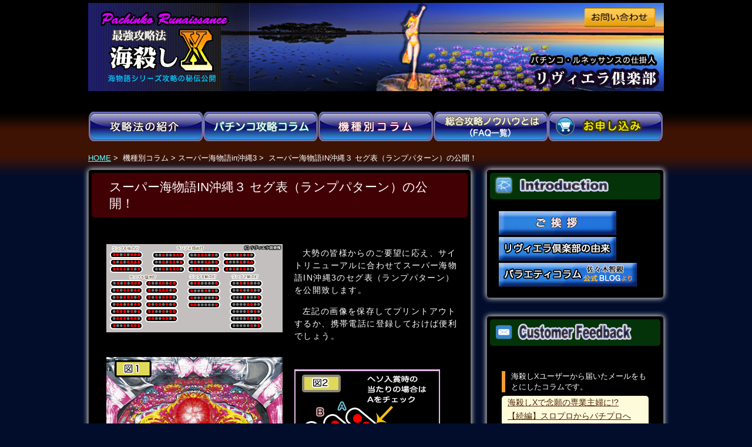

--- FILE ---
content_type: text/html; charset=UTF-8
request_url: https://umigoroshi.com/column_oki3_02
body_size: 13090
content:
<!DOCTYPE html> 
<html>
<head>
<meta http-equiv="Content-Style-Type" content="text/css" />
<meta http-equiv="Content-Script-Type" content="text/javascript" />
<meta http-equiv="Content-Type" content="text/html; charset=UTF-8" />



<title>
スーパー海物語IN沖縄３ セグ表（ランプパターン）の公開！ | スーパー海物語IN沖縄6、大海5攻略の秘伝公開</title>
    
<link type="text/css" rel="stylesheet" href="https://umigoroshi.com/wp-content/themes/test/css/pc.css"/>
<link type="text/css" rel="stylesheet" href="https://umigoroshi.com/wp-content/themes/test/css/flexslider.css" />
<link href="https://umigoroshi.com/wp-content/themes/test/lightbox/css/lightbox.css" type="text/css" rel="stylesheet" media="all" />
<meta name='robots' content='max-image-preview:large' />
<link rel="alternate" title="oEmbed (JSON)" type="application/json+oembed" href="https://umigoroshi.com/wp-json/oembed/1.0/embed?url=https%3A%2F%2Fumigoroshi.com%2Fcolumn_oki3_02%2F" />
<link rel="alternate" title="oEmbed (XML)" type="text/xml+oembed" href="https://umigoroshi.com/wp-json/oembed/1.0/embed?url=https%3A%2F%2Fumigoroshi.com%2Fcolumn_oki3_02%2F&#038;format=xml" />
	<style type="text/css">
	.wp-pagenavi{margin-left:auto !important; margin-right:auto; !important}
	</style>
  <style id='wp-img-auto-sizes-contain-inline-css' type='text/css'>
img:is([sizes=auto i],[sizes^="auto," i]){contain-intrinsic-size:3000px 1500px}
/*# sourceURL=wp-img-auto-sizes-contain-inline-css */
</style>
<style id='wp-emoji-styles-inline-css' type='text/css'>

	img.wp-smiley, img.emoji {
		display: inline !important;
		border: none !important;
		box-shadow: none !important;
		height: 1em !important;
		width: 1em !important;
		margin: 0 0.07em !important;
		vertical-align: -0.1em !important;
		background: none !important;
		padding: 0 !important;
	}
/*# sourceURL=wp-emoji-styles-inline-css */
</style>
<style id='wp-block-library-inline-css' type='text/css'>
:root{--wp-block-synced-color:#7a00df;--wp-block-synced-color--rgb:122,0,223;--wp-bound-block-color:var(--wp-block-synced-color);--wp-editor-canvas-background:#ddd;--wp-admin-theme-color:#007cba;--wp-admin-theme-color--rgb:0,124,186;--wp-admin-theme-color-darker-10:#006ba1;--wp-admin-theme-color-darker-10--rgb:0,107,160.5;--wp-admin-theme-color-darker-20:#005a87;--wp-admin-theme-color-darker-20--rgb:0,90,135;--wp-admin-border-width-focus:2px}@media (min-resolution:192dpi){:root{--wp-admin-border-width-focus:1.5px}}.wp-element-button{cursor:pointer}:root .has-very-light-gray-background-color{background-color:#eee}:root .has-very-dark-gray-background-color{background-color:#313131}:root .has-very-light-gray-color{color:#eee}:root .has-very-dark-gray-color{color:#313131}:root .has-vivid-green-cyan-to-vivid-cyan-blue-gradient-background{background:linear-gradient(135deg,#00d084,#0693e3)}:root .has-purple-crush-gradient-background{background:linear-gradient(135deg,#34e2e4,#4721fb 50%,#ab1dfe)}:root .has-hazy-dawn-gradient-background{background:linear-gradient(135deg,#faaca8,#dad0ec)}:root .has-subdued-olive-gradient-background{background:linear-gradient(135deg,#fafae1,#67a671)}:root .has-atomic-cream-gradient-background{background:linear-gradient(135deg,#fdd79a,#004a59)}:root .has-nightshade-gradient-background{background:linear-gradient(135deg,#330968,#31cdcf)}:root .has-midnight-gradient-background{background:linear-gradient(135deg,#020381,#2874fc)}:root{--wp--preset--font-size--normal:16px;--wp--preset--font-size--huge:42px}.has-regular-font-size{font-size:1em}.has-larger-font-size{font-size:2.625em}.has-normal-font-size{font-size:var(--wp--preset--font-size--normal)}.has-huge-font-size{font-size:var(--wp--preset--font-size--huge)}.has-text-align-center{text-align:center}.has-text-align-left{text-align:left}.has-text-align-right{text-align:right}.has-fit-text{white-space:nowrap!important}#end-resizable-editor-section{display:none}.aligncenter{clear:both}.items-justified-left{justify-content:flex-start}.items-justified-center{justify-content:center}.items-justified-right{justify-content:flex-end}.items-justified-space-between{justify-content:space-between}.screen-reader-text{border:0;clip-path:inset(50%);height:1px;margin:-1px;overflow:hidden;padding:0;position:absolute;width:1px;word-wrap:normal!important}.screen-reader-text:focus{background-color:#ddd;clip-path:none;color:#444;display:block;font-size:1em;height:auto;left:5px;line-height:normal;padding:15px 23px 14px;text-decoration:none;top:5px;width:auto;z-index:100000}html :where(.has-border-color){border-style:solid}html :where([style*=border-top-color]){border-top-style:solid}html :where([style*=border-right-color]){border-right-style:solid}html :where([style*=border-bottom-color]){border-bottom-style:solid}html :where([style*=border-left-color]){border-left-style:solid}html :where([style*=border-width]){border-style:solid}html :where([style*=border-top-width]){border-top-style:solid}html :where([style*=border-right-width]){border-right-style:solid}html :where([style*=border-bottom-width]){border-bottom-style:solid}html :where([style*=border-left-width]){border-left-style:solid}html :where(img[class*=wp-image-]){height:auto;max-width:100%}:where(figure){margin:0 0 1em}html :where(.is-position-sticky){--wp-admin--admin-bar--position-offset:var(--wp-admin--admin-bar--height,0px)}@media screen and (max-width:600px){html :where(.is-position-sticky){--wp-admin--admin-bar--position-offset:0px}}

/*# sourceURL=wp-block-library-inline-css */
</style><style id='global-styles-inline-css' type='text/css'>
:root{--wp--preset--aspect-ratio--square: 1;--wp--preset--aspect-ratio--4-3: 4/3;--wp--preset--aspect-ratio--3-4: 3/4;--wp--preset--aspect-ratio--3-2: 3/2;--wp--preset--aspect-ratio--2-3: 2/3;--wp--preset--aspect-ratio--16-9: 16/9;--wp--preset--aspect-ratio--9-16: 9/16;--wp--preset--color--black: #000000;--wp--preset--color--cyan-bluish-gray: #abb8c3;--wp--preset--color--white: #ffffff;--wp--preset--color--pale-pink: #f78da7;--wp--preset--color--vivid-red: #cf2e2e;--wp--preset--color--luminous-vivid-orange: #ff6900;--wp--preset--color--luminous-vivid-amber: #fcb900;--wp--preset--color--light-green-cyan: #7bdcb5;--wp--preset--color--vivid-green-cyan: #00d084;--wp--preset--color--pale-cyan-blue: #8ed1fc;--wp--preset--color--vivid-cyan-blue: #0693e3;--wp--preset--color--vivid-purple: #9b51e0;--wp--preset--gradient--vivid-cyan-blue-to-vivid-purple: linear-gradient(135deg,rgb(6,147,227) 0%,rgb(155,81,224) 100%);--wp--preset--gradient--light-green-cyan-to-vivid-green-cyan: linear-gradient(135deg,rgb(122,220,180) 0%,rgb(0,208,130) 100%);--wp--preset--gradient--luminous-vivid-amber-to-luminous-vivid-orange: linear-gradient(135deg,rgb(252,185,0) 0%,rgb(255,105,0) 100%);--wp--preset--gradient--luminous-vivid-orange-to-vivid-red: linear-gradient(135deg,rgb(255,105,0) 0%,rgb(207,46,46) 100%);--wp--preset--gradient--very-light-gray-to-cyan-bluish-gray: linear-gradient(135deg,rgb(238,238,238) 0%,rgb(169,184,195) 100%);--wp--preset--gradient--cool-to-warm-spectrum: linear-gradient(135deg,rgb(74,234,220) 0%,rgb(151,120,209) 20%,rgb(207,42,186) 40%,rgb(238,44,130) 60%,rgb(251,105,98) 80%,rgb(254,248,76) 100%);--wp--preset--gradient--blush-light-purple: linear-gradient(135deg,rgb(255,206,236) 0%,rgb(152,150,240) 100%);--wp--preset--gradient--blush-bordeaux: linear-gradient(135deg,rgb(254,205,165) 0%,rgb(254,45,45) 50%,rgb(107,0,62) 100%);--wp--preset--gradient--luminous-dusk: linear-gradient(135deg,rgb(255,203,112) 0%,rgb(199,81,192) 50%,rgb(65,88,208) 100%);--wp--preset--gradient--pale-ocean: linear-gradient(135deg,rgb(255,245,203) 0%,rgb(182,227,212) 50%,rgb(51,167,181) 100%);--wp--preset--gradient--electric-grass: linear-gradient(135deg,rgb(202,248,128) 0%,rgb(113,206,126) 100%);--wp--preset--gradient--midnight: linear-gradient(135deg,rgb(2,3,129) 0%,rgb(40,116,252) 100%);--wp--preset--font-size--small: 13px;--wp--preset--font-size--medium: 20px;--wp--preset--font-size--large: 36px;--wp--preset--font-size--x-large: 42px;--wp--preset--spacing--20: 0.44rem;--wp--preset--spacing--30: 0.67rem;--wp--preset--spacing--40: 1rem;--wp--preset--spacing--50: 1.5rem;--wp--preset--spacing--60: 2.25rem;--wp--preset--spacing--70: 3.38rem;--wp--preset--spacing--80: 5.06rem;--wp--preset--shadow--natural: 6px 6px 9px rgba(0, 0, 0, 0.2);--wp--preset--shadow--deep: 12px 12px 50px rgba(0, 0, 0, 0.4);--wp--preset--shadow--sharp: 6px 6px 0px rgba(0, 0, 0, 0.2);--wp--preset--shadow--outlined: 6px 6px 0px -3px rgb(255, 255, 255), 6px 6px rgb(0, 0, 0);--wp--preset--shadow--crisp: 6px 6px 0px rgb(0, 0, 0);}:where(.is-layout-flex){gap: 0.5em;}:where(.is-layout-grid){gap: 0.5em;}body .is-layout-flex{display: flex;}.is-layout-flex{flex-wrap: wrap;align-items: center;}.is-layout-flex > :is(*, div){margin: 0;}body .is-layout-grid{display: grid;}.is-layout-grid > :is(*, div){margin: 0;}:where(.wp-block-columns.is-layout-flex){gap: 2em;}:where(.wp-block-columns.is-layout-grid){gap: 2em;}:where(.wp-block-post-template.is-layout-flex){gap: 1.25em;}:where(.wp-block-post-template.is-layout-grid){gap: 1.25em;}.has-black-color{color: var(--wp--preset--color--black) !important;}.has-cyan-bluish-gray-color{color: var(--wp--preset--color--cyan-bluish-gray) !important;}.has-white-color{color: var(--wp--preset--color--white) !important;}.has-pale-pink-color{color: var(--wp--preset--color--pale-pink) !important;}.has-vivid-red-color{color: var(--wp--preset--color--vivid-red) !important;}.has-luminous-vivid-orange-color{color: var(--wp--preset--color--luminous-vivid-orange) !important;}.has-luminous-vivid-amber-color{color: var(--wp--preset--color--luminous-vivid-amber) !important;}.has-light-green-cyan-color{color: var(--wp--preset--color--light-green-cyan) !important;}.has-vivid-green-cyan-color{color: var(--wp--preset--color--vivid-green-cyan) !important;}.has-pale-cyan-blue-color{color: var(--wp--preset--color--pale-cyan-blue) !important;}.has-vivid-cyan-blue-color{color: var(--wp--preset--color--vivid-cyan-blue) !important;}.has-vivid-purple-color{color: var(--wp--preset--color--vivid-purple) !important;}.has-black-background-color{background-color: var(--wp--preset--color--black) !important;}.has-cyan-bluish-gray-background-color{background-color: var(--wp--preset--color--cyan-bluish-gray) !important;}.has-white-background-color{background-color: var(--wp--preset--color--white) !important;}.has-pale-pink-background-color{background-color: var(--wp--preset--color--pale-pink) !important;}.has-vivid-red-background-color{background-color: var(--wp--preset--color--vivid-red) !important;}.has-luminous-vivid-orange-background-color{background-color: var(--wp--preset--color--luminous-vivid-orange) !important;}.has-luminous-vivid-amber-background-color{background-color: var(--wp--preset--color--luminous-vivid-amber) !important;}.has-light-green-cyan-background-color{background-color: var(--wp--preset--color--light-green-cyan) !important;}.has-vivid-green-cyan-background-color{background-color: var(--wp--preset--color--vivid-green-cyan) !important;}.has-pale-cyan-blue-background-color{background-color: var(--wp--preset--color--pale-cyan-blue) !important;}.has-vivid-cyan-blue-background-color{background-color: var(--wp--preset--color--vivid-cyan-blue) !important;}.has-vivid-purple-background-color{background-color: var(--wp--preset--color--vivid-purple) !important;}.has-black-border-color{border-color: var(--wp--preset--color--black) !important;}.has-cyan-bluish-gray-border-color{border-color: var(--wp--preset--color--cyan-bluish-gray) !important;}.has-white-border-color{border-color: var(--wp--preset--color--white) !important;}.has-pale-pink-border-color{border-color: var(--wp--preset--color--pale-pink) !important;}.has-vivid-red-border-color{border-color: var(--wp--preset--color--vivid-red) !important;}.has-luminous-vivid-orange-border-color{border-color: var(--wp--preset--color--luminous-vivid-orange) !important;}.has-luminous-vivid-amber-border-color{border-color: var(--wp--preset--color--luminous-vivid-amber) !important;}.has-light-green-cyan-border-color{border-color: var(--wp--preset--color--light-green-cyan) !important;}.has-vivid-green-cyan-border-color{border-color: var(--wp--preset--color--vivid-green-cyan) !important;}.has-pale-cyan-blue-border-color{border-color: var(--wp--preset--color--pale-cyan-blue) !important;}.has-vivid-cyan-blue-border-color{border-color: var(--wp--preset--color--vivid-cyan-blue) !important;}.has-vivid-purple-border-color{border-color: var(--wp--preset--color--vivid-purple) !important;}.has-vivid-cyan-blue-to-vivid-purple-gradient-background{background: var(--wp--preset--gradient--vivid-cyan-blue-to-vivid-purple) !important;}.has-light-green-cyan-to-vivid-green-cyan-gradient-background{background: var(--wp--preset--gradient--light-green-cyan-to-vivid-green-cyan) !important;}.has-luminous-vivid-amber-to-luminous-vivid-orange-gradient-background{background: var(--wp--preset--gradient--luminous-vivid-amber-to-luminous-vivid-orange) !important;}.has-luminous-vivid-orange-to-vivid-red-gradient-background{background: var(--wp--preset--gradient--luminous-vivid-orange-to-vivid-red) !important;}.has-very-light-gray-to-cyan-bluish-gray-gradient-background{background: var(--wp--preset--gradient--very-light-gray-to-cyan-bluish-gray) !important;}.has-cool-to-warm-spectrum-gradient-background{background: var(--wp--preset--gradient--cool-to-warm-spectrum) !important;}.has-blush-light-purple-gradient-background{background: var(--wp--preset--gradient--blush-light-purple) !important;}.has-blush-bordeaux-gradient-background{background: var(--wp--preset--gradient--blush-bordeaux) !important;}.has-luminous-dusk-gradient-background{background: var(--wp--preset--gradient--luminous-dusk) !important;}.has-pale-ocean-gradient-background{background: var(--wp--preset--gradient--pale-ocean) !important;}.has-electric-grass-gradient-background{background: var(--wp--preset--gradient--electric-grass) !important;}.has-midnight-gradient-background{background: var(--wp--preset--gradient--midnight) !important;}.has-small-font-size{font-size: var(--wp--preset--font-size--small) !important;}.has-medium-font-size{font-size: var(--wp--preset--font-size--medium) !important;}.has-large-font-size{font-size: var(--wp--preset--font-size--large) !important;}.has-x-large-font-size{font-size: var(--wp--preset--font-size--x-large) !important;}
/*# sourceURL=global-styles-inline-css */
</style>

<style id='classic-theme-styles-inline-css' type='text/css'>
/*! This file is auto-generated */
.wp-block-button__link{color:#fff;background-color:#32373c;border-radius:9999px;box-shadow:none;text-decoration:none;padding:calc(.667em + 2px) calc(1.333em + 2px);font-size:1.125em}.wp-block-file__button{background:#32373c;color:#fff;text-decoration:none}
/*# sourceURL=/wp-includes/css/classic-themes.min.css */
</style>
<link rel='stylesheet' id='contact-form-7-css' href='https://umigoroshi.com/wp-content/plugins/contact-form-7/includes/css/styles.css?ver=6.0.3' type='text/css' media='all' />
<style id='akismet-widget-style-inline-css' type='text/css'>

			.a-stats {
				--akismet-color-mid-green: #357b49;
				--akismet-color-white: #fff;
				--akismet-color-light-grey: #f6f7f7;

				max-width: 350px;
				width: auto;
			}

			.a-stats * {
				all: unset;
				box-sizing: border-box;
			}

			.a-stats strong {
				font-weight: 600;
			}

			.a-stats a.a-stats__link,
			.a-stats a.a-stats__link:visited,
			.a-stats a.a-stats__link:active {
				background: var(--akismet-color-mid-green);
				border: none;
				box-shadow: none;
				border-radius: 8px;
				color: var(--akismet-color-white);
				cursor: pointer;
				display: block;
				font-family: -apple-system, BlinkMacSystemFont, 'Segoe UI', 'Roboto', 'Oxygen-Sans', 'Ubuntu', 'Cantarell', 'Helvetica Neue', sans-serif;
				font-weight: 500;
				padding: 12px;
				text-align: center;
				text-decoration: none;
				transition: all 0.2s ease;
			}

			/* Extra specificity to deal with TwentyTwentyOne focus style */
			.widget .a-stats a.a-stats__link:focus {
				background: var(--akismet-color-mid-green);
				color: var(--akismet-color-white);
				text-decoration: none;
			}

			.a-stats a.a-stats__link:hover {
				filter: brightness(110%);
				box-shadow: 0 4px 12px rgba(0, 0, 0, 0.06), 0 0 2px rgba(0, 0, 0, 0.16);
			}

			.a-stats .count {
				color: var(--akismet-color-white);
				display: block;
				font-size: 1.5em;
				line-height: 1.4;
				padding: 0 13px;
				white-space: nowrap;
			}
		
/*# sourceURL=akismet-widget-style-inline-css */
</style>
<link rel='stylesheet' id='tablepress-default-css' href='https://umigoroshi.com/wp-content/tablepress-combined.min.css?ver=20' type='text/css' media='all' />
<link rel='stylesheet' id='wp-pagenavi-style-css' href='https://umigoroshi.com/wp-content/plugins/wp-pagenavi-style/css/css3_light_blue_glossy.css?ver=1.0' type='text/css' media='all' />
<link rel="https://api.w.org/" href="https://umigoroshi.com/wp-json/" /><link rel="alternate" title="JSON" type="application/json" href="https://umigoroshi.com/wp-json/wp/v2/posts/2868" /><link rel="EditURI" type="application/rsd+xml" title="RSD" href="https://umigoroshi.com/xmlrpc.php?rsd" />
<meta name="generator" content="WordPress 6.9" />
<link rel="canonical" href="https://umigoroshi.com/column_oki3_02/" />
<link rel='shortlink' href='https://umigoroshi.com/?p=2868' />
	<style type="text/css">
	 .wp-pagenavi
	{
		font-size:12px !important;
	}
	</style>
	<link rel="icon" href="https://umigoroshi.com/wp-content/uploads/2022/03/cropped-25a1ccc8c5676c2dc03940b3e6aedb3c-1-32x32.png" sizes="32x32" />
<link rel="icon" href="https://umigoroshi.com/wp-content/uploads/2022/03/cropped-25a1ccc8c5676c2dc03940b3e6aedb3c-1-192x192.png" sizes="192x192" />
<link rel="apple-touch-icon" href="https://umigoroshi.com/wp-content/uploads/2022/03/cropped-25a1ccc8c5676c2dc03940b3e6aedb3c-1-180x180.png" />
<meta name="msapplication-TileImage" content="https://umigoroshi.com/wp-content/uploads/2022/03/cropped-25a1ccc8c5676c2dc03940b3e6aedb3c-1-270x270.png" />
<script type="text/javascript" src="https://umigoroshi.com/wp-content/themes/test/js/jquery-3.6.0.min.js"></script>
<script type="text/javascript" src="https://umigoroshi.com/wp-content/themes/test/js/jquery.easing.1.3.js"></script>
<script type="text/javascript" src="https://umigoroshi.com/wp-content/themes/test/js/jquery.droppy.js"></script>
<script type="text/javascript" src="https://umigoroshi.com/wp-content/themes/test/js/smartrollover.js"></script>
<script type="text/javascript" src="https://umigoroshi.com/wp-content/themes/test/js/jquery.flexslider-min.js"></script>
<script type="text/javascript" src="https://umigoroshi.com/wp-content/themes/test/js/ajaxzip2/ajaxzip2.js" charset="UTF-8"></script>
<script>AjaxZip2.JSONDATA = 'https://umigoroshi.com/wp-content/themes/test/js/ajaxzip2/data';</script>
<script src="https://umigoroshi.com/wp-content/themes/test/lightbox/js/lightbox-2.6.min.js" type="text/javascript"></script>
    
<script type="text/javascript" >
//マウスオーバー時のリンク表示
$(document).ready
    (function() {  
      $("#navigation").droppy();  
    });  
//TOP画像の遷移（PC）
$(window).on("load",function() {
    $("#header_top div.flexslider").flexslider({
		animation: "slide",
        directionNav: true,
		slideshow: true,
		pausePlay: true,
		controlNav: true,
		prevText: "",
		nextText: "",
		pauseText: "stop",
		playText: "start",
		animationLoop: false
    });
  });
</script>
<link type="text/css" rel="stylesheet" href="https://umigoroshi.com/wp-content/themes/test/colorbox/colorbox.css" />
<script type="text/javascript" src="https://umigoroshi.com/wp-content/themes/test/js/jquery.colorbox.js"></script>
<script>
//colorbox
$(document).ready(function(){
				$(".group1").colorbox({rel:'group1'});
				$(".group2").colorbox({rel:'group2', transition:"fade"});
				$(".group3").colorbox({rel:'group3', slideshow:true, transition:"fade", slideshowSpeed:4000, slideshowStart:"スライドショー開始", 
				slideshowStop:"スライドショー停止", maxWidth:"700px", maxHeight:"700px"});
				$(".group4").colorbox({rel:'group4', slideshow:true});
				$(".ajax").colorbox();
				$(".youtube").colorbox({iframe:true, innerWidth:640, innerHeight:390});
				$(".vimeo").colorbox({iframe:true, innerWidth:500, innerHeight:409});
				$(".iframe").colorbox({iframe:true, width:"80%", height:"80%"});
				$(".inline").colorbox({inline:true, width:"50%"});
				$(".callbacks").colorbox({
					onOpen:function(){ alert('onOpen: colorbox is about to open'); },
					onLoad:function(){ alert('onLoad: colorbox has started to load the targeted content'); },
					onComplete:function(){ alert('onComplete: colorbox has displayed the loaded content'); },
					onCleanup:function(){ alert('onCleanup: colorbox has begun the close process'); },
					onClosed:function(){ alert('onClosed: colorbox has completely closed'); }
				});

				$('.non-retina').colorbox({rel:'group5', transition:'none'})
				$('.retina').colorbox({rel:'group5', transition:'none', retinaImage:true, retinaUrl:true});
				
				//Example of preserving a JavaScript event for inline calls.
				$("#click").click(function(){ 
					$('#click').css({"background-color":"#f00", "color":"#fff", "cursor":"inherit"}).text("Open this window again and this message will still be here.");
					return false;
				});
});
</script>
</head>
<body class="portrait">
<script>
  (function(i,s,o,g,r,a,m){i['GoogleAnalyticsObject']=r;i[r]=i[r]||function(){
  (i[r].q=i[r].q||[]).push(arguments)},i[r].l=1*new Date();a=s.createElement(o),
  m=s.getElementsByTagName(o)[0];a.async=1;a.src=g;m.parentNode.insertBefore(a,m)
  })(window,document,'script','https://www.google-analytics.com/analytics.js','ga');

  ga('create', 'UA-46804092-1', 'auto');
  ga('send', 'pageview');

</script><div id="container">
<!-- ここからヘッダー -->
<div id="header">
    
  <div id="header_top">
    <h1 id="logo"><a href="https://umigoroshi.com/"><img src="https://umigoroshi.com/wp-content/themes/test/images/umi_logo.png" alt="最強攻略法・海殺しX"/></a></h1>
        <img src="https://umigoroshi.com/wp-content/themes/test/images/top_pic4.jpg"/>
        <p id="mailTo"><a href="https://umigoroshi.com/contact"><img src="https://umigoroshi.com/wp-content/themes/test/images/header_link01.png" alt="お問い合わせ"/></a></p>
  </div>
</div>
<!-- ここからナビゲーション -->
<div id="nav">
  <div id="nav_top">
  <ul id="navigation">
          <li class="newsList"> <a href="https://umigoroshi.com/menu_one"><img class="mouseOver" src="https://umigoroshi.com/wp-content/themes/test/images/nav1_off.png" alt="攻略法の紹介" width="180" height="50"/></a>
      <ul class="yearlist">
        <li class="mainMenuTitle">最初にお読みいただきたいもの<img src="https://umigoroshi.com/wp-content/themes/test/images/033.gif" />
          <ul class="mainMenuTitleul">
                        <li class="mainMenuTitleList"> <a href="https://umigoroshi.com/guidance/">
              最強攻略法・海殺しX のご案内              </a> </li>
                        <li class="mainMenuTitleList"> <a href="https://umigoroshi.com/textbook/">
              最強攻略法・海殺しXのテキストブック（概要）              </a> </li>
                        <li class="mainMenuTitleList"> <a href="https://umigoroshi.com/article01/">
              パチンコルネッサンスの幕開け              </a> </li>
                        <li class="mainMenuTitleList"> <a href="https://umigoroshi.com/sagi/">
              詐欺商法・偽攻略法にご用心              </a> </li>
                        <li class="mainMenuTitleList"> <a href="https://umigoroshi.com/party/">
              パチンコを取り戻す！自由海物語党              </a> </li>
                        <li class="mainMenuTitleList"> <a href="https://umigoroshi.com/article02/">
              当倶楽部に対する悪質な嫌がらせについて              </a> </li>
                                  </ul>
        </li>
        <li class="mainMenuTitle">攻略ノウハウのアウトライン<img src="https://umigoroshi.com/wp-content/themes/test/images/033.gif" />
          <ul class="mainMenuTitleul">
                        <li class="mainMenuTitleList"> <a href="https://umigoroshi.com/itibukoukai/">
              <strong class="yellow">★秘伝攻略の一部公開★</strong>              </a> </li>
                        <li class="mainMenuTitleList"> <a href="https://umigoroshi.com/sales/">
              <span class="green">現在販売中</span>の秘伝攻略法              </a> </li>
                        <li class="mainMenuTitleList"> <a href="https://umigoroshi.com/cassiopeia/">
              <span class="blue">カシオペア攻略術</span>の詳細              </a> </li>
                                  </ul>
        </li>
        <li class="mainMenuTitle">当倶楽部の理念、ユーザーのフィードバック等<img src="https://umigoroshi.com/wp-content/themes/test/images/033.gif" />
          <ul class="mainMenuTitleul">
                        <li class="mainMenuTitleList"> <a href="https://umigoroshi.com/concept/">
              パチンコ攻略法の誤まった概念を正す！～本物と偽物との違い              </a> </li>
                        <li class="mainMenuTitleList"> <a href="https://umigoroshi.com/column_pachi_01/">
              たかがパチンコ、されど・・・攻略の要諦（前編）              </a> </li>
                        <li class="mainMenuTitleList"> <a href="https://umigoroshi.com/column_pachi_02/">
              たかがパチンコ、されど・・・攻略の要諦（中編）              </a> </li>
                        <li class="mainMenuTitleList"> <a href="https://umigoroshi.com/column_pachi_03/">
              たかがパチンコ、されど・・・攻略の要諦（後編）              </a> </li>
                        <li class="mainMenuTitleList"> <a href="https://umigoroshi.com/anke-to/">
              購入者アンケートより              </a> </li>
                                  </ul>
        </li>
      </ul>
    </li>
            
    <li class="newsList"> <a href="https://umigoroshi.com/menu_two"><img class="mouseOver" src="https://umigoroshi.com/wp-content/themes/test/images/nav2_off.png" alt="パチンコ攻略コラム" width="180" height="50"/></a>
      <ul class="yearlist">
        <li class="methodTitle">ホルコン関係<img src="https://umigoroshi.com/wp-content/themes/test/images/033.gif" />
          <ul class="methodTitleul">
            <li class="methodTitleList"><a href="https://umigoroshi.blog.fc2.com/blog-entry-76.html">ホルコン出玉制御の仕組み～何を思う？</a>
            <br/>（ブログ）</li>      			  
            <li class="methodTitleList"><a href="http://umigoroshi.jugem.jp/?eid=55">ホルコンと突確に関する断想（攻略の糸口）</a>
            <br/>（ブログ）</li>          
                        <li class="methodTitleList"> <a href="https://umigoroshi.com/horukon/">
              1．ホールコンピュータ（ホルコン）による大当たりの誘発              </a> </li>
                        <li class="methodTitleList"> <a href="https://umigoroshi.com/horukonkouryaku1/">
              2．<span class="blue">パチンコ・ホルコン攻略の限界</span>〜ホールコンピュータの魔術（前編）              </a> </li>
                        <li class="methodTitleList"> <a href="https://umigoroshi.com/horukonkouryaku2/">
              3．<span class="blue">パチンコ・ホルコン攻略の限界</span>〜ホールコンピュータの魔術（後編）              </a> </li>
                                  </ul>
        </li>
        <li class="methodTitle">一般パチンコファンが好む話題<img src="https://umigoroshi.com/wp-content/themes/test/images/033.gif" />
          <ul class="methodTitleul">
            <li class="methodTitleList"><a href="http://umigoroshi.seesaa.net/article/491638712.html">「パチンコに本物の攻略法はない」という大嘘</a>
            <br/>（ブログ）</li>	
            <li class="methodTitleList"><a href="http://umigoroshi.jugem.jp/?eid=141">「パチンコ攻略法に対策が入った」という大嘘</a>
            <br/>（ブログ）</li>			  
                        <li class="methodTitleList"> <a href="https://umigoroshi.com/reachme/">
              4．海物語シリーズのリーチ目              </a> </li>
                        <li class="methodTitleList"> <a href="https://umigoroshi.com/enkaku/">
              5．遠隔操作はあるか              </a> </li>
                        <li class="methodTitleList"> <a href="https://umigoroshi.com/kizu/">
              6．セット打法とキズネタの真実              </a> </li>
                        <li class="methodTitleList"> <a href="https://umigoroshi.com/nail/">
              7．クギ読み攻略の空しさ              </a> </li>
                        <li class="methodTitleList"> <a href="https://umigoroshi.com/bakuhatu/">
              8．爆発狙いと生産効率              </a> </li>
                        <li class="methodTitleList"> <a href="https://umigoroshi.com/kakuritu/">
              9．くだらない確率攻略法              </a> </li>
                                  </ul>
        </li>
        <li class="methodTitle">リヴィエラ風味のコラム<img src="https://umigoroshi.com/wp-content/themes/test/images/033.gif" />
          <ul class="methodTitleul">
                        <li class="methodTitleList"> <a href="https://umigoroshi.com/takishu-katu/">
              10．最強攻略法・海殺しXを<span class="yellow">他機種に用いて勝つ！</span>              </a> </li>
                                    <li class="methodTitleList"><a href="http://umigoroshi.seesaa.net/article/425133043.html">11.海物語シリーズ攻略のための「一発告知」学</a><br/>（ブログより引用）</li>
            <li class="methodTitleList"><a href="http://umigoroshi.seesaa.net/article/425037344.html">12.スーパー海物語IN沖縄3 ウリンチャージ攻略</a><br/>（ブログより引用）</li>
            <li class="methodTitleList"><a href="http://umigoroshi.jugem.jp/?eid=42">13.【パチンコ攻略】リーチ信頼度の科学（好調台の打ち方）</a><br/>（ブログより引用）</li>
            <li class="methodTitleList"><a href="http://umigoroshi.jugem.jp/?eid=55">14. ホルコンと突確に関する断想（攻略の糸口）</a><br/>（ブログより引用）</li>
            
          </ul>
        </li>
      </ul>
    </li>
            <li class="newsList"> <a href="https://umigoroshi.com/menu_three"><img class="mouseOver" src="https://umigoroshi.com/wp-content/themes/test/images/nav3_off.png" alt="機種別コラム" width="180" height="50"/></a>
      <ul class="yearlist">
        <li class="kinds">Pドラム海物語IN沖縄 桜バージョン<img src="https://umigoroshi.com/wp-content/themes/test/images/033.gif" />
          <ul class="kindsul">
            <li class="kindsList"> <a href="http://umigoroshi.jugem.jp/?eid=95">Pドラム海物語IN沖縄 桜バージョンの攻略</a> <br/>（ブログ）</li>
            <li class="kindsList"> <a href="http://umigoroshi.seesaa.net/article/468354864.html">【リヴィエラ流攻略】ドラム海物語IN沖縄 桜編</a> <br/>（ブログ）</li>			  
          </ul>
        </li> 
		  <li class="kinds">Pスーパー海語INジャパン2<img src="https://umigoroshi.com/wp-content/themes/test/images/033.gif" />
          <ul class="kindsul">
            <li class="kindsList"> <a href="http://umigoroshi.seesaa.net/article/464570750.html">Pスーパー海語INジャパン2の攻略</a> <br/>（ブログ）</li>
            <li class="kindsList"> <a href="http://umigoroshi.jugem.jp/?eid=92">【新時代攻略】P スーパー海物語IN JAPAN2の爆発報告1</a> <br/>（ブログ）</li>
            <li class="kindsList"> <a href="http://umigoroshi.jugem.jp/?eid=90">【新時代攻略】P スーパー海物語IN JAPAN2の爆発報告2</a> <br/>（ブログ）</li>
            <li class="kindsList"> <a href="http://umigoroshi.seesaa.net/article/umi-japan2.html">Pスーパー海物語INジャパン２に新攻略ノウハウで勝つ！</a> <br/>（ブログ）</li>			  
          </ul>
        </li>
		  <li class="kinds">Pスーパー海物語IN沖縄2<img src="https://umigoroshi.com/wp-content/themes/test/images/033.gif" />
          <ul class="kindsul">
            <li class="kindsList"> <a href="http://umigoroshi.seesaa.net/article/463261811.html">聖夜の大爆発！【Pスーパー海物語IN沖縄2攻略】</a> <br/>（ブログ）</li>
            <li class="kindsList"> <a href="http://umigoroshi.seesaa.net/article/464423621.html">【新規則機攻略】Pスーパー海物語IN沖縄２のプレミア当たり　</a> <br/>（ブログ）</li>			  
          </ul>
        </li>
		  <li class="kinds">大海物語4BLACK（ブラック）<img src="https://umigoroshi.com/wp-content/themes/test/images/033.gif" />
          <ul class="kindsul">
            <li class="kindsList"> <a href="http://umigoroshi.seesaa.net/article/ooumi4black.html">大海物語4
BLACK（ブラック）のお問い合わせが殺到！</a> <br/>（ブログ）</li>
          </ul>
        </li>
		  <li class="kinds">大海物語4<img src="https://umigoroshi.com/wp-content/themes/test/images/033.gif" />
          <ul class="kindsul">
            <li class="kindsList"> <a href="http://umigoroshi.seesaa.net/article/455422740.html">海殺しX、大海物語4で大爆発！</a> <br/>（ブログ）</li>
          </ul>
        </li>		  
        <li class="kinds">スーパー海物語in沖縄4<img src="https://umigoroshi.com/wp-content/themes/test/images/033.gif" />
          <ul class="kindsul">
                        <li class="kindsList"> <a href="https://umigoroshi.com/oki4_01/">
              CRスーパー海物語IN沖縄4  基本スペック              </a> </li>
                        <li class="kindsList"> <a href="https://umigoroshi.com/oki4_02/">
              【徹底ガイド】スーパー海物語IN沖縄4の攻略～好調台で勝つ！(前編)              </a> </li>
                        <li class="kindsList"> <a href="https://umigoroshi.com/oki4_03/">
              【徹底ガイド】スーパー海物語IN沖縄4の攻略～好調台で勝つ！(後編)              </a> </li>
                                  </ul>
        </li>
        <li class="kinds">スーパー海物語M55X3<img src="https://umigoroshi.com/wp-content/themes/test/images/033.gif" />
          <ul class="kindsul">
                        <li class="kindsList"> <a href="https://umigoroshi.com/super_01/">
              スーパー海物語M55X3の攻略で腕に磨きを！              </a> </li>
                                  </ul>
        </li>
        <li class="kinds">大海物語BLACK<img src="https://umigoroshi.com/wp-content/themes/test/images/033.gif" />
          <ul class="kindsul">
                        <li class="kindsList"> <a href="https://umigoroshi.com/black_02/">
              CR大海物語BLACKの攻略と海物語シリーズの栄枯盛衰(前編)              </a> </li>
                        <li class="kindsList"> <a href="https://umigoroshi.com/black_03/">
              CR大海物語BLACKの攻略と海物語シリーズの栄枯盛衰(後編)              </a> </li>
                                  </ul>
        </li>
        <li class="kinds">大海物語3<img src="https://umigoroshi.com/wp-content/themes/test/images/033.gif" />
          <ul class="kindsul">
            <li class="kindsList"><a href="https://umigoroshi.com/oumi3_01">大海物語3スペシャルスペック</a></li>
			            <li class="kindsList"> <a href="https://umigoroshi.com/column_oumi3_01/">
              まわるんパチンコ大海物語3に期待！(ブログ)              </a> </li>
                                  </ul>
        </li>
        <li class="kinds">スーパー海物語in沖縄3<img src="https://umigoroshi.com/wp-content/themes/test/images/033.gif" />
          <ul class="kindsul">
                        <li class="kindsList"> <a href="https://umigoroshi.com/column_oki3_02/">
              スーパー海物語IN沖縄３ セグ表（ランプパターン）の公開！              </a> </li>
                        <li class="kindsList"> <a href="https://umigoroshi.com/column_oki3_01/">
              スーパー海物語IN沖縄3の検証結果について              </a> </li>
                                  </ul>
        </li>
        <li class="kinds">大海物語2<img src="https://umigoroshi.com/wp-content/themes/test/images/033.gif" />
          <ul class="kindsul">
                        <li class="kindsList"> <a href="https://umigoroshi.com/column_ohumi2_07/">
              ウルトラ速攻法で大海物語2に勝つ！              </a> </li>
                                  </ul>
        </li>
        <li class="kinds"><a href="https://umigoroshi.com/menu_three#arcive_lists">アーカイブ （一覧へ）</a></li>
      </ul>
    </li>
    	    <li class="linkButton"><a href="https://umigoroshi.com/faq"><img class="mouseOver" src="https://umigoroshi.com/wp-content/themes/test/images/nav4_off.png" alt="総合攻略ノウハウとは（FAQ一覧）" width="180" height="50"/></a></li>
            <li class="linkButton"><a href="https://umigoroshi.com/order"><img class="mouseOver" src="https://umigoroshi.com/wp-content/themes/test/images/nav5_off.png" alt="お申し込み" width="180" height="50"/> </a> </li>
      </ul>
</div>
</div>
<!-- ここからコンテンツ-->
<div id="contents_main">
<div id="contents_post">
			<div id="breadcrumbs">
                <!--◀ 投稿ページでの表示を指示 -->
                <a href="https://umigoroshi.com">HOME</a>&nbsp;>&nbsp;
                
				機種別コラム&nbsp;>&nbsp;スーパー海物語in沖縄3&nbsp;>&nbsp;				
				スーパー海物語IN沖縄３ セグ表（ランプパターン）の公開！                
				            </div>
<!-- ここからメインコンテンツ-->

<div id="main"> 
  <!-- ここから投稿-->
  <div class="topic">
                <h2 id="post_title">
      スーパー海物語IN沖縄３ セグ表（ランプパターン）の公開！    </h2>
    <div id="entry">
      <p><a href="https://umigoroshi.com/wp-content/themes/test/images/oki3_seg_01.png" rel="lightbox" title="CRスーパー海物語IN沖縄3 ランプパターン"><img decoding="async" src="https://umigoroshi.com/wp-content/themes/test/images/oki3_seg_01.png" alt="スーパー海物語IN沖縄３のセグ表" width="300"/></a></p>
<p>大勢の皆様からのご要望に応え、サイトリニューアルに合わせてスーパー海物語IN沖縄3のセグ表（ランプパターン）を公開致します。</p>
<p>左記の画像を保存してプリントアウトするか、携帯電話に登録しておけば便利でしょう。</p>
<p><img fetchpriority="high" decoding="async" src="https://umigoroshi.com/wp-content/uploads/2014/01/oki3_seg_02.png" alt="oki3_seg_02" width="300" height="378" class="alignleft size-full wp-image-2887" srcset="https://umigoroshi.com/wp-content/uploads/2014/01/oki3_seg_02.png 300w, https://umigoroshi.com/wp-content/uploads/2014/01/oki3_seg_02-79x100.png 79w" sizes="(max-width: 300px) 100vw, 300px" /><br />
<img decoding="async" src="https://umigoroshi.com/wp-content/uploads/2014/01/oki3_seg_03.png" alt="oki3_seg_03" width="248" height="248" class="alignleft size-medium wp-image-2871" srcset="https://umigoroshi.com/wp-content/uploads/2014/01/oki3_seg_03.png 248w, https://umigoroshi.com/wp-content/uploads/2014/01/oki3_seg_03-100x100.png 100w, https://umigoroshi.com/wp-content/uploads/2014/01/oki3_seg_03-90x90.png 90w" sizes="(max-width: 248px) 100vw, 248px" /></p>
<p>厳密には、スーパー海物語IN沖縄3では７セグ（7セグメントディスプレイ）ではなくランプ点灯パターンでの判別となりますが、セグという言い方が世間に定着している関係上、ここでは敢えて一般的な「セグ」という表現を使用致します。</p>
<p>単発図柄が揃っても上記の確変ランプパターンが表示されれば、大当たりラウンド中のハイビスカスフラッシュで確変昇格となるか、時短（＝潜伏確変）中に大当たり、もしくはいきなりの確変昇格（＝沖海チャンス・大当たり回数は変化なし）になります。</p>
<p>スーパー海物語IN沖縄３では、ヘソ入賞時（主に通常時）と電チュー入賞時（主に確変及び時短中）においてランプパターン（７セグ）の確認方法に相違があるため、以下に確認の手順を列記致します。</p>
<ul style="list-style-type: none;">
<li>（1）単発図柄で大当たり時、<br />
＜図１＞の「この部分をチェックします」（水色矢印部分）を確認する。</li>
</ul>
<p>＜図１＞における白丸チェック部分の拡大図が＜図２＞になります。</p>
<ul style="list-style-type: none;">
<li>（2）ヘソ入賞時（主に通常時）の大当たり時にはA、電チュー入賞時（主に確変及び時短中）の大当たり時にはBの（赤色）点灯パターン及び点灯個数を確認する。</li>
</ul>
<ul style="list-style-type: none;">
<li>（3）上記にあるセグ表と照らし合わせ、該当の点灯個数にあるセグと合っているかを確認する。</li>
</ul>
<ul style="list-style-type: none;">
<li>（4）確認後、表にあるセグと合致していれば（潜伏確変を含む）確変昇格、そうでなければ単発セグのため、大当たり終了後（潜伏確変ではない）100回の時短へ突入。</li>
</ul>
    </div>
            <!--投稿終了-->
            <div id="post_link">
      <p>
        前のコラム <<　<a href="https://umigoroshi.com/column_oumi3_01/" rel="next">まわるんパチンコ大海物語3に期待！(ブログ)</a>      </p>
      <p>
        次のコラム >>　<a href="https://umigoroshi.com/column_oki3_03/" rel="prev">スーパー海物語IN沖縄3 チャンス目の秘密</a>      </p>
    </div>
    <p id="runaissance">パチンコルネッサンスの仕掛人</p>
    <h3 id="rivieraclub">リヴィエラ倶楽部</h3>
    <p id="retrun_home"><a href="https://umigoroshi.com/"><img src="https://umigoroshi.com/wp-content/themes/test/images/home_button.png" alt="最強攻略法・海殺しX"/></a></a></p>
  </div>
</div>
<!-- ここからサイドバー-->
<div id="side">
  <div class="right">
    <h2 class="side_title"><img src="https://umigoroshi.com/wp-content/themes/test/images/sidemenu.png" alt="サイドメニュー"/></h2>
    <h3 class="right_navi"><a href="https://umigoroshi.com/greeting"><img src="https://umigoroshi.com/wp-content/themes/test/images/greeting.png" alt="ご挨拶"/></a></h3>
    <h3 class="right_navi"><a href="https://umigoroshi.com/origin"><img src="https://umigoroshi.com/wp-content/themes/test/images/origin.png" alt="リヴィエラ倶楽部の由来"/></a></h3>
    <h3 class="right_navi"><a href="https://umigoroshi.com/variety"><img src="https://umigoroshi.com/wp-content/themes/test/images/variety.png" alt="バラエティコラム"/></a></h3>
  </div>
  
  <div class="right">
    <h2 class="side_title"><img src="https://umigoroshi.com/wp-content/themes/test/images/voicefrom.png" alt="購入者の声"/></h2>
    <div id="search_content">
      <h4 id="customers">海殺しXユーザーから届いたメールをもとにしたコラムです。</h4>
      <ul class="search_list">
    <li><a href="http://umigoroshi.seesaa.net/article/476950623.html">
    海殺しXで念願の専業主婦に!?</a></li>		
      <li><a href="http://umigoroshi.jugem.jp/?eid=109">
    【続編】スロプロからパチプロへ</a></li>		
      <li><a href="http://umigoroshi.seesaa.net/article/473539410.html">
    海殺しXでスロプロからパチプロへ</a></li>		
      <li><a href="http://umigoroshi.seesaa.net/article/469322717.html">
    海殺しXで借金地獄から生還した人</a></li>		
      <li><a href="http://umigoroshi.seesaa.net/article/465002534.html">
    心に響いたユーモア～ある日、突然パチプロに・・・</a></li>		
      <li><a href="http://umigoroshi.seesaa.net/article/determination.html">
    Destiny～パチプロ志願者の決心</a></li>		
      <li><a href="http://umigoroshi.seesaa.net/article/level-flight.html">
    新人・甘デジプロ、水平飛行へ</a></li>		
      <li><a href="http://umigoroshi.jugem.jp/?eid=84">
    海殺しXで空中散歩！ （幸せなパチンコ名人）</a></li>		
      <li><a href="http://umigoroshi.seesaa.net/article/463771915.html">
    海殺しXでディズニーリゾート家族旅行</a></li>		
      <li><a href="http://umigoroshi.jugem.jp/?eid=83">
    海を愛する男の大漁祭り(パチンコ素人の変身）</a></li>		
      <li><a href="http://umigoroshi.seesaa.net/article/463261811.html">
    聖夜の大爆発！【Pスーパー海物語IN沖縄2攻略】</a></li>		
      <li><a href="http://umigoroshi.seesaa.net/article/463085104.html">
    女性パチプロの海殺しデビュー戦</a></li>		
      <li><a href="http://umigoroshi.seesaa.net/article/success-story.html">
    カシオペア攻略術の成功事例</a></li>		
      <li><a href="http://umigoroshi.seesaa.net/article/458662362.html">
    【大殊勲】100万円プレイヤーの誕生！</a></li>		
      <li><a href="http://umigoroshi.seesaa.net/article/454976006.html">
    【痛快！】遅咲きプロの快進撃</a></li>		
      <li><a href="http://umigoroshi.seesaa.net/article/454484467.html">
    【快挙】一年がかりの卒業証書</a></li>		
      <li><a href="http://umigoroshi.seesaa.net/article/454068972.html">
    パチンコルネッサンスとは？</a></li>		
      <li><a href="http://umigoroshi.seesaa.net/article/456750127.html">
    なぜか人気抜群の攻略法!?</a></li>		
      <li><a href="http://umigoroshi.seesaa.net/article/455422740.html">
    海殺しX、大海物語4で大爆発！</a></li>		
      <li><a href="http://umigoroshi.seesaa.net/article/443344304.html">
    最強攻略法・海殺しX購入者の資産管理ノウハウ</a></li>		
            </ul>
    </div>  
  </div>
  
  
  
  <div class="right">
    <h3 class="side_title"><img src="https://umigoroshi.com/wp-content/themes/test/images/models_title.png" alt="パチンコ機種情報"/></h2>
    <div id="search_content">
      <h4 class="useful_info">設置店検索</h4>
      <ul class="search_list">
		  <li><a target="_blank" href="https://www.p-world.co.jp/machine/database/9768" >P大海物語5</a></li>	
		  <li><a target="_blank" href="https://www.p-world.co.jp/machine/database/9393" >Pスーパー海物語IN沖縄5</a></li>		  
		  <li><a target="_blank" href="https://www.p-world.co.jp/machine/database/9256" >P大海物語4スペシャル</a></li>
		  <li><a target="_blank" href="https://www.p-world.co.jp/machine/database/8967" >Pドラム海物語IN沖縄 桜バージョン</a></li>
		  <li><a target="_blank" href="http://www.p-world.co.jp/machine/database/8900" >Pスーパー海物語INジャパン2</a></li>
		  <li><a target="_blank" href="http://www.p-world.co.jp/machine/database/8762" >Pスーパー海物語IN沖縄2 SAHS</a></li>		  
        <li><a target="_blank" href="http://www.p-world.co.jp/machine/database/8661" >CR大海物語4BLACK(ブラック)</a></li>		  
        <li><a target="_blank" href="http://www.p-world.co.jp/machine/database/8530" >CR大海物語4MTB</a></li>
        <li><a target="_blank" href="http://www.p-world.co.jp/machine/database/8158" >ＣＲスーパー海物語ＩＮ沖縄４MTC</a></li>
        <li><a target="_blank" href="http://www.p-world.co.jp/machine/database/8159" >ＣＲスーパー海物語ＩＮ沖縄４MTBZ</a></li>
        <li><a target="_blank" href="http://www.p-world.co.jp/machine/database/7882" >CRスーパー海物語INジャパン(319)</a></li>
        <li><a target="_blank" href="http://www.p-world.co.jp/machine/database/7883" >CRスーパー海物語INジャパン(239)</a></li>
        <li><a target="_blank" href="http://www.p-world.co.jp/machine/database/8082" >CRスーパー海物語M55X3</a></li>
        <li><a target="_blank" href="http://www.p-world.co.jp/machine/database/7937" >CRA海物語３Ｒ</a></li>
        <li><a target="_blank" href="http://www.p-world.co.jp/machine/database/7978" >CR海物語３Ｒ１</a></li>
        <li><a target="_blank" href="http://www.p-world.co.jp/machine/database/7665" >CR大海物語3スペシャルMTE-1</a></li>
        <li><a target="_blank" href="http://www.p-world.co.jp/machine/database/7097" >CRスーパー海物語IN沖縄3HME</a></li>
        <li><a target="_blank" href="http://www.p-world.co.jp/machine/database/7745" >CR大海物語BLACK(ブラック)LIGHT</a></li>
      </ul>
      <p id="pworld">（P-WORLD検索へリンク）</p>
      <h4 class="useful_info">スペック一覧</h4>
      <ul class="search_list">
		  <li><a href="https://umigoroshi.com/poumie5_spec">P大海物語5MTE2</a></li> 
		  <li><a href="https://umigoroshi.com/poumie_spec">P大海物語4スペシャル（P海物語E）</a></li> 
		  <li><a href="https://umigoroshi.com/pdrum_okisaku_spec">Pドラム海物語IN沖縄 桜バージョン</a></li> 		  		  
		  <li><a href="https://umigoroshi.com/pjapan2_spec">Pスーパー海物語INジャパン2</a></li> 		  
		  <li><a href="https://umigoroshi.com/poki2_spec">Pスーパー海物語IN沖縄2</a></li> 
		  <li><a href="https://umigoroshi.com/oumi4bl_spec">CR大海物語4BLACK（ブラック）</a></li>
        <li><a href="https://umigoroshi.com/big4_spec">CR大海物語4</a></li>
        <li><a href="https://umigoroshi.com/oki4_sakura">CRスーパー海物語IN沖縄4 桜バージョン</a></li>
        <li><a href="https://umigoroshi.com/drum_01">CRドラム海物語</a></li>
        <li><a href="https://umigoroshi.com/oki4_01">CRスーパー海物語IN沖縄4</a></li>
        <li><a href="https://umigoroshi.com/super_spec">CRスーパー海物語M55X3</a></li>
        <li><a href="https://umigoroshi.com/3r_spec">海物語3R</a></li>
        <li><a href="https://umigoroshi.com/japan_01">CRスーパー海物語INジャパン</a></li>
        <li><a href="https://umigoroshi.com/black_01">大海物語BLACK（ブラック）</a></li>
        <li><a href="https://umigoroshi.com/oumi3_01">大海物語3スペシャル</a></li>
        <li><a href="https://umigoroshi.com/oki3_spec">CRスーパー海物語IN沖縄3HME</a></li>
        <li><a href="https://umigoroshi.com/oumi3_spec">CRまわるんパチンコ大海物語3</a></li>
      </ul>
      <h4 class="useful_info">セグ表</h4>
      <ul class="search_list">
        <!--<li><a href="https://umigoroshi.com/wp-content/themes/test/images/oumi3_seg.png" rel="lightbox" title="CRまわるんパチンコ大海物語3 ランプパターン">CRまわるんパチンコ大海物語3</a><br/>
        </li>-->
        <li><a href="https://umigoroshi.com/column_oki3_02">CRスーパー海物語IN沖縄3HME</a><br/>
        </li>
      </ul>
    </div>
  </div>
  
  
  <div class="right">
  <h3 class="side_title"><img src="https://umigoroshi.com/wp-content/themes/test/images/shortmovie.png" alt="Short Movie"/></h3>
    <p class="right_navi"><a href="http://youtu.be/Gqrkv_bqguE" ><img src="https://umigoroshi.com/wp-content/themes/test/images/smovie.jpg"/></a></p>
    <div id="search_content"><p id="pworld"><span class="cream">画像をクリックしますと、当倶楽部の</span>理念<span class="cream">と</span>パチンコ攻略ノウハウ<span class="cream">を集約した3分弱の短い動画(YouTube)がスタートします。</span></p></div>
  </div>
  
  <div class="right">
    <h3 class="side_title"><img src="https://umigoroshi.com/wp-content/themes/test/images/links_title.png" alt="相互リンク"/>
  </h3>
    <p class="right_navi"><a href="http://umigoroshi.jugem.jp/?eid=80/" ><img src="https://umigoroshi.com/wp-content/themes/test/images/neta.png"/></a></p>	
    <p class="right_navi"><a href="http://umigoroshi.seesaa.net/" ><img src="https://umigoroshi.com/wp-content/themes/test/images/jimu.png"/></a></p>
    <p class="right_navi"><a href="http://umigoroshi.jugem.jp/" ><img src="https://umigoroshi.com/wp-content/themes/test/images/salon.jpg"/></a></p>
    <p class="right_navi"><a href="https://www.youtube.com/user/aitsuni" ><img src="https://umigoroshi.com/wp-content/themes/test/images/collection.png"/></a></p>
    
  </div>
</div><!-- フッターへ-->
</div>
</div>
<!-- ここからフッター-->

<div id="footer">
  <div id="footer_contents">
    <div id="footer_menu">
      <ul>
                <li><a href="https://umigoroshi.com/">ホーム</a></li>
                        <li><a href="https://umigoroshi.com/menu_one">攻略法の紹介</a></li>
                        <li><a href="https://umigoroshi.com/menu_two">パチンコ攻略コラム</a></li>
                        <li><a href="https://umigoroshi.com/menu_three">機種別コラム</a></li>
                        <li><a href="https://umigoroshi.com/faq">総合攻略ノウハウとは</a></li>
                        <li><a href="https://umigoroshi.com/order">お申し込み</a></li>
              </ul>
      <ul>
                <li><a href="https://umigoroshi.com/greeting">ご挨拶</a></li>
                        <li><a href="https://umigoroshi.com/origin">リヴィエラ倶楽部の由来</a></li>
                <li><a href="https://umigoroshi.com/variety">バラエティコラム</a></li>
                        <li><a href="https://umigoroshi.com/wp-content/themes/test/images/deal.png" rel="lightbox" title="組織概要">組織概要</a></li>
        <li><a href="mailto:riviera@umigoroshi.com?subject=お問い合わせ">お問い合わせ</a></li>
      </ul>
    </div>
    <h2 id="footer_p">スーパー海物語IN沖縄5の秘伝公開&nbsp; <em id="footer_cr">Copyright &copy; All rights reserved.</em></h2>
  </div>
</div>
<div id="pageTop"> <a href="#"><img src="https://umigoroshi.com/wp-content/themes/test/images/return_top.png" alt="ページトップに戻る"/></a> </div>
</div>
<script type="speculationrules">
{"prefetch":[{"source":"document","where":{"and":[{"href_matches":"/*"},{"not":{"href_matches":["/wp-*.php","/wp-admin/*","/wp-content/uploads/*","/wp-content/*","/wp-content/plugins/*","/wp-content/themes/test/*","/*\\?(.+)"]}},{"not":{"selector_matches":"a[rel~=\"nofollow\"]"}},{"not":{"selector_matches":".no-prefetch, .no-prefetch a"}}]},"eagerness":"conservative"}]}
</script>
<script type="text/javascript" src="https://umigoroshi.com/wp-includes/js/dist/hooks.min.js?ver=dd5603f07f9220ed27f1" id="wp-hooks-js"></script>
<script type="text/javascript" src="https://umigoroshi.com/wp-includes/js/dist/i18n.min.js?ver=c26c3dc7bed366793375" id="wp-i18n-js"></script>
<script type="text/javascript" id="wp-i18n-js-after">
/* <![CDATA[ */
wp.i18n.setLocaleData( { 'text direction\u0004ltr': [ 'ltr' ] } );
//# sourceURL=wp-i18n-js-after
/* ]]> */
</script>
<script type="text/javascript" src="https://umigoroshi.com/wp-content/plugins/contact-form-7/includes/swv/js/index.js?ver=6.0.3" id="swv-js"></script>
<script type="text/javascript" id="contact-form-7-js-translations">
/* <![CDATA[ */
( function( domain, translations ) {
	var localeData = translations.locale_data[ domain ] || translations.locale_data.messages;
	localeData[""].domain = domain;
	wp.i18n.setLocaleData( localeData, domain );
} )( "contact-form-7", {"translation-revision-date":"2025-01-14 04:07:30+0000","generator":"GlotPress\/4.0.1","domain":"messages","locale_data":{"messages":{"":{"domain":"messages","plural-forms":"nplurals=1; plural=0;","lang":"ja_JP"},"This contact form is placed in the wrong place.":["\u3053\u306e\u30b3\u30f3\u30bf\u30af\u30c8\u30d5\u30a9\u30fc\u30e0\u306f\u9593\u9055\u3063\u305f\u4f4d\u7f6e\u306b\u7f6e\u304b\u308c\u3066\u3044\u307e\u3059\u3002"],"Error:":["\u30a8\u30e9\u30fc:"]}},"comment":{"reference":"includes\/js\/index.js"}} );
//# sourceURL=contact-form-7-js-translations
/* ]]> */
</script>
<script type="text/javascript" id="contact-form-7-js-before">
/* <![CDATA[ */
var wpcf7 = {
    "api": {
        "root": "https:\/\/umigoroshi.com\/wp-json\/",
        "namespace": "contact-form-7\/v1"
    }
};
//# sourceURL=contact-form-7-js-before
/* ]]> */
</script>
<script type="text/javascript" src="https://umigoroshi.com/wp-content/plugins/contact-form-7/includes/js/index.js?ver=6.0.3" id="contact-form-7-js"></script>
<script id="wp-emoji-settings" type="application/json">
{"baseUrl":"https://s.w.org/images/core/emoji/17.0.2/72x72/","ext":".png","svgUrl":"https://s.w.org/images/core/emoji/17.0.2/svg/","svgExt":".svg","source":{"concatemoji":"https://umigoroshi.com/wp-includes/js/wp-emoji-release.min.js?ver=6.9"}}
</script>
<script type="module">
/* <![CDATA[ */
/*! This file is auto-generated */
const a=JSON.parse(document.getElementById("wp-emoji-settings").textContent),o=(window._wpemojiSettings=a,"wpEmojiSettingsSupports"),s=["flag","emoji"];function i(e){try{var t={supportTests:e,timestamp:(new Date).valueOf()};sessionStorage.setItem(o,JSON.stringify(t))}catch(e){}}function c(e,t,n){e.clearRect(0,0,e.canvas.width,e.canvas.height),e.fillText(t,0,0);t=new Uint32Array(e.getImageData(0,0,e.canvas.width,e.canvas.height).data);e.clearRect(0,0,e.canvas.width,e.canvas.height),e.fillText(n,0,0);const a=new Uint32Array(e.getImageData(0,0,e.canvas.width,e.canvas.height).data);return t.every((e,t)=>e===a[t])}function p(e,t){e.clearRect(0,0,e.canvas.width,e.canvas.height),e.fillText(t,0,0);var n=e.getImageData(16,16,1,1);for(let e=0;e<n.data.length;e++)if(0!==n.data[e])return!1;return!0}function u(e,t,n,a){switch(t){case"flag":return n(e,"\ud83c\udff3\ufe0f\u200d\u26a7\ufe0f","\ud83c\udff3\ufe0f\u200b\u26a7\ufe0f")?!1:!n(e,"\ud83c\udde8\ud83c\uddf6","\ud83c\udde8\u200b\ud83c\uddf6")&&!n(e,"\ud83c\udff4\udb40\udc67\udb40\udc62\udb40\udc65\udb40\udc6e\udb40\udc67\udb40\udc7f","\ud83c\udff4\u200b\udb40\udc67\u200b\udb40\udc62\u200b\udb40\udc65\u200b\udb40\udc6e\u200b\udb40\udc67\u200b\udb40\udc7f");case"emoji":return!a(e,"\ud83e\u1fac8")}return!1}function f(e,t,n,a){let r;const o=(r="undefined"!=typeof WorkerGlobalScope&&self instanceof WorkerGlobalScope?new OffscreenCanvas(300,150):document.createElement("canvas")).getContext("2d",{willReadFrequently:!0}),s=(o.textBaseline="top",o.font="600 32px Arial",{});return e.forEach(e=>{s[e]=t(o,e,n,a)}),s}function r(e){var t=document.createElement("script");t.src=e,t.defer=!0,document.head.appendChild(t)}a.supports={everything:!0,everythingExceptFlag:!0},new Promise(t=>{let n=function(){try{var e=JSON.parse(sessionStorage.getItem(o));if("object"==typeof e&&"number"==typeof e.timestamp&&(new Date).valueOf()<e.timestamp+604800&&"object"==typeof e.supportTests)return e.supportTests}catch(e){}return null}();if(!n){if("undefined"!=typeof Worker&&"undefined"!=typeof OffscreenCanvas&&"undefined"!=typeof URL&&URL.createObjectURL&&"undefined"!=typeof Blob)try{var e="postMessage("+f.toString()+"("+[JSON.stringify(s),u.toString(),c.toString(),p.toString()].join(",")+"));",a=new Blob([e],{type:"text/javascript"});const r=new Worker(URL.createObjectURL(a),{name:"wpTestEmojiSupports"});return void(r.onmessage=e=>{i(n=e.data),r.terminate(),t(n)})}catch(e){}i(n=f(s,u,c,p))}t(n)}).then(e=>{for(const n in e)a.supports[n]=e[n],a.supports.everything=a.supports.everything&&a.supports[n],"flag"!==n&&(a.supports.everythingExceptFlag=a.supports.everythingExceptFlag&&a.supports[n]);var t;a.supports.everythingExceptFlag=a.supports.everythingExceptFlag&&!a.supports.flag,a.supports.everything||((t=a.source||{}).concatemoji?r(t.concatemoji):t.wpemoji&&t.twemoji&&(r(t.twemoji),r(t.wpemoji)))});
//# sourceURL=https://umigoroshi.com/wp-includes/js/wp-emoji-loader.min.js
/* ]]> */
</script>
</body></html>

--- FILE ---
content_type: text/css
request_url: https://umigoroshi.com/wp-content/themes/test/css/pc.css
body_size: 3530
content:
@charset "utf-8";
/* CSS Document */

/*共通・全体*/
html, body, div, span, h1, h2, h3, h4, p, a, img, dl, dt, dd, ul, li, form, table, tr, th, td {
	margin: 0;
	padding: 0;
	border: 0;
}
body {
	font-family: "ヒラギノ角ゴ Pro W3", "Hiragino Kaku Gothic Pro", "メイリオ", Meiryo, Osaka, "ＭＳ Ｐゴシック", "MS PGothic", sans-serif;
	background-color: #020d2b;
	color: #FFF;
	font-size: 12px;
}
#container {
	margin: 0 auto;
	position: relative;
}
a {
	color: #FFF;
}
/*ヘッダー*/
#header {
	padding-bottom: 35px;
	padding-top: 5px;
	background-color: #000;
}
#header_top {
	width: 980px;
	margin: 0 auto;
	height: 150px;
	position: relative;
	z-index: 0;
}
#logo {
	position: absolute;
	left: 10px;
	top: 0px;
	z-index: 99;
	display: inline;
}
#mailTo {
	position: absolute;
	top: 7px;
	z-index: 99;
	right: 15px;
}
/*ナビゲーション*/
#nav {
	height: 60px;
	background-image: url(../images/header_image.png);
	background-repeat: repeat-x;
	background-position: bottom;
}
#nav_top {
	margin: 0 auto;
	width: 980px;
	height: 50px;
}
#navigation {
	clear: both;
	position: relative;
	width: 980px;
}
#navigation li {
	display: inline;
	padding: 0px;
	list-style-position: inside;
	list-style-image: none;
	list-style-type: none;
	float: left;
	margin-left: 0.7px;
}
#navigation .newsList img#navOver {
	width: 195px;
}
.newsList {
	position: relative;
}
.newsList img, .linkButtonSelf img, .linkButton img {
	width: 195px;
}
.mainMenuTitle img, .methodTitle img, .kinds img {
	height: 14px;
	width: 20px;
}
/*マウスオーバー時のリンク表示（ナビゲーション）*/
#navigation .newsList ul {
	display: none;
	position: absolute;
	left: 0;
	margin: 0px;
	top: 50px;
}
* html #navigation .newsList ul {
	line-height: 0;
}
#navigation .newsList ul li {
	font-size: 14px;
}
#navigation .newsList ul li.mainMenuTitle {
	display: block;
	padding: 6px;
	border: 1px solid #FFF;
	background-color: #2D0001;
	color: #FFF;
	width: 320px;
	position: relative;
}
#navigation .newsList ul ul.mainMenuTitleul {
	top: -1px;
	left: 332px;
	position: absolute;
}
#navigation .newsList ul li.mainMenuTitleList {
	display: block;
	padding: 6px;
	border: 1px solid #FFF;
	background-color: #2D0001;
	color: #FFF;
	width: 360px;
	position: relative;
}
#navigation .newsList ul li.methodTitle {
	display: block;
	padding: 6px;
	border: 1px solid #FFF;
	background-color: #38145D;
	color: #FFF;
	width: 225px;
	position: relative;
}
#navigation .newsList ul ul.methodTitleul {
	top: -1px;
	left: 237px;
	position: absolute;
}
#navigation .newsList ul li.methodTitleList {
	display: block;
	padding: 6px;
	border: 1px solid #FFF;
	background-color: #38145D;
	color: #FFF;
	width: 400px;
	position: relative;
}
#navigation .newsList ul li.kinds {
	display: block;
	padding: 6px;
	border: 1px solid #FFF;
	background-color: #7A373A;
	color: #FFF;
	width: 200px;
	position: relative;
}
#navigation .newsList ul ul.kindsul {
	top: -1px;
	left: 212px;
	position: absolute;
}
#navigation .newsList ul li.kindsList {
	display: block;
	padding: 6px;
	border: 1px solid #FFF;
	background-color: #7A373A;
	color: #FFF;
	width: 300px;
	position: relative;
}
#navigation .newsList ul ul a {
	color: #FFF;
}
#navigation .newsList ul li.hover {
	background-color: #666;
}
/*共通コンテンツ*/
#contents_main {
	background-image: url(../images/header_image2.png);
	background-repeat: repeat-x;
	background-position: top;
	height: 100%;
	min-height: 200px;
}
/*メインコンテンツ*/
#contents_top {
	width: 980px;
	clear: both;
	margin-top: 0;
	margin-right: auto;
	margin-bottom: 0;
	margin-left: auto;
	padding-top: 20px;
}
#main {
	width: 650px;
	float: left;
	height: auto;
}
#side {
	width: 300px;
	float: right;
	height: auto;
}
/*トピックス、新着情報*/
.topic {
	width: 650px;
	background-color: #000;
	padding-bottom: 15px;
	margin-bottom: 30px;
	border-radius: 5px;
	clear: both;
	float: left;
	border: 1px solid #666;
	box-shadow: 0 0 10px;
	font-size: 14px;
}
.topic_title {
	background-color: #410004;
	border-radius: 5px;
	margin: 5px;
}
#topic_top {
	background-color: #D6EDFF;
	border-radius: 5px;
	color: #336;
	margin-right: 5px;
	margin-bottom: 5px;
	margin-left: 5px;
	padding-left: 40px;
}
#topics_flame, #info_flame {
	margin-top: 7px;
	margin-right: 20px;
	margin-bottom: 7px;
	margin-left: 20px;
}
#topics_flame dl, #info_flame dl {
	border-bottom-width: 1px;
	border-bottom-style: dashed;
	border-bottom-color: #FF9;
	padding-top: 4px;
	padding-bottom: 4px;
	clear: both;
	float: left;
	width: 100%;
}
#topics_flame dl dt {
	color: #FF0;
	float: left;
	width: 130px;
	padding-left: 10px;
}
#topics_flame dl dd {
	float: left;
}
#info_flame dl dt {
	color: #F60;
	float: left;
	width: 130px;
	padding-left: 10px;
}
#info_flame dl dd {
	color: #FDC77D;
	float: left;
}
/*パチンコを打つな*/
.topic h3 {
	text-align: center;
	padding-top: 5px;
	letter-spacing: 0.1em;
}

#pachi_title {
	background-color: #000033;
	border-radius: 5px;
	margin-right: 5px;
	margin-bottom: 5px;
	margin-left: 5px;
	font-weight: normal;
	color: #FF0;
}
#pachinko {
	padding-top: 10px;
	padding-right: 20px;
	padding-bottom: 10px;
	padding-left: 20px;
}
.pachi {
	font-size: 13px;
	text-indent: 1em;
	padding-bottom: 4px;
	padding-right: 7px;
	padding-left: 7px;
	line-height: 1.6em;
}
/*12ヶ条*/
#twelve_title {
	background-color: #393A01;
	border-radius: 5px;
	margin-right: 5px;
	margin-bottom: 5px;
	margin-left: 5px;
	font-weight: normal;
	color: #CFF;
}
.top_bottom {
	clear: both;
}
.tb_left {
	float: left;
	width: 60px;
	padding-left: 10px;
	padding-right: 10px;
}
.tb_right {
	float: left;
	font-size: 13px;
	padding-top: 15px;
	width: 550px;
}
#miracul_bottom {
	font-weight: normal;
}
/*サイドバー*/
.right {
	width: 300px;
	padding-bottom: 15px;
	margin-bottom: 30px;
	border-radius: 5px;
	clear: both;
	float: right;
	border: 1px solid #666;
	box-shadow: 0 0 10px;
	font-size: 14px;
	background-color: #000;
}
.side_title {
	background-color: #043309;
	border-radius: 5px;
	margin-top: 5px;
	margin-right: 5px;
	margin-bottom: 20px;
	margin-left: 5px;
}
/*サイドメニュー*/
.right_navi {
	margin-left: 20px;
}
/*機種情報*/
#search_content {
	padding-right: 25px;
	padding-bottom: 10px;
	padding-left: 25px;
}
.useful_info {
	font-size: 16px;
	letter-spacing: 0.1em;
	border-left-width: 6px;
	border-left-style: solid;
	border-left-color: #F93;
	padding-left: 10px;
	margin-top: 7px;
	margin-bottom: 6px;
	color: #FF0;
	font-weight: normal;
}
#customers {
	font-size: 13px;
	border-left-width: 6px;
	border-left-style: solid;
	border-left-color: #F93;
	padding-left: 10px;
	margin-top: 7px;
	margin-bottom: 6px;
	color: #FFF;
	font-weight: normal;
}
.search_list {
	font-size: 14px;
	list-style-type: none;
	margin-bottom: 10px;
	background-color: #FEFBDB;
	padding: 3px;
	border-radius: 5px;
	color: #000;
}
.search_list li {
	padding-bottom: 5px;
	padding-left: 7px;
}
.search_list li a {
	color: #4C2002;
}
/*ランキングサイト*/
.ranking_links {
	margin-bottom: 4px;
	text-align: center;
	font-size: 16px;
}
.ranking_links a {
	color: #3FF;
}
/*ここからフッター*/
#footer {
	clear: both;
	background-color: #3f1303;
	background-image: url(../images/contents_bottom.png);
	background-repeat: repeat-x;
	background-position: top;
	padding-top: 20px;
}
#footer_contents {
	width: 980px;
	margin-top: 0px;
	margin-right: auto;
	margin-bottom: 0px;
	margin-left: auto;
}
#footer_menu {
	border: 1px solid #000000;
	width: 700px;
	clear: both;
	float: left;
	margin-top: 25px;
	margin-bottom: 30px;
	padding-bottom: 20px;
	padding-left: 15px;
	border-radius: 5px;
	padding-top: 5px;
	margin-left: 120px;
}
#footer_menu ul {
	float: left;
	padding-left: 10px;
	border-left-width: 1px;
	border-left-style: solid;
	border-left-color: #CCC;
	margin-top: 10px;
}
#footer_menu ul li {
	float: left;
	color: #FFF;
	list-style-type: none;
	margin-right: 10px;
	font-size: 14px;
	padding-right: 10px;
	border-right-width: 1px;
	border-right-style: solid;
	border-right-color: #CCC;
}
#footer_menu ul li a {
	color: #FFF;
}
#footer_menu ul li .act {
	color: #FFFF00;
	font-weight: bold;
	font-style: normal;
}
#footer_p {
	padding-bottom: 10px;
	text-align: center;
	clear: both;
	padding-top: 10px;
	font-style: normal;
	font-weight: normal;
	text-indent: 4px;
	letter-spacing: 0.1em;
	font-size: 14px;
}
#footer_cr {
	font: normal 14px "Times New Roman", Times, serif;
}
#pageTop {
	position: fixed;
	right: 20px;
	bottom: 20px;
}
/*メイン以外の共通コンテンツ*/
#contents_post {
	width: 980px;
	clear: both;
	margin-top: 0;
	margin-right: auto;
	margin-bottom: 0;
	margin-left: auto;
	padding-top: 10px;
}
/*パンくずリスト*/
#breadcrumbs {
	font-size: 13px;
	font-weight: normal;
	color: #FFF;
	padding-bottom: 10px;
}
#breadcrumbs a {
	color: #6FF;
}
/*投稿*/
#post_title {
	background-color: #410004;
	border-radius: 5px;
	margin: 5px;
	text-align: left;
	padding-top: 10px;
	padding-right: 30px;
	padding-bottom: 10px;
	padding-left: 30px;
	font-weight: normal;
}
#entry {
	overflow: hidden;
	line-height: 1.5;
	padding-right: 20px;
	padding-left: 30px;
	padding-top: 30px;
	padding-bottom: 25px;
	clear: both;
	letter-spacing: 0.1em;
}
#entry p {
	text-indent: 1em;
	margin-bottom: 15px;
}
#entry p img {
	float: left;
	margin-top: 10px;
	margin-right: 20px;
	margin-bottom: 15px;
}
#entry a, #link a {
	color: #6FF;
	text-decoration: underline;
}
#entry h2 {
	letter-spacing: 0.2em;
	text-align: center;
	margin-top: 25px;
	margin-bottom: 15px;
	font-weight: normal;
}
#entry h3 {
	letter-spacing: 0.1em;
	margin-bottom: 10px;
	color: #F7CE70;
	font-weight: normal;
}
#entry ul {
	margin-top: 15px;
	margin-bottom: 15px;
	list-style-position: inside;
}
#links_post {
	margin-bottom: 20px;
}
#links_post h3 {
	font-size: 18px;
	color: #000;
	margin-left: 30px;
	margin-bottom: 15px;
	background-color: #FFC;
	font-weight: normal;
	width: 130px;
	padding-top: 4px;
	padding-bottom: 3px;
	border-radius: 5px;
}
#links_post p {
	margin-left: 20px;
	font-size: 14px;
}
#links_post p a {
	color: #FFCCFF;
}
#post_link {
	margin-right: 5px;
	margin-bottom: 5px;
	margin-left: 5px;
	background-color: #1F1D44;
	border-radius: 5px;
	margin-top: 25px;
	padding-top: 10px;
	padding-right: 20px;
	padding-bottom: 10px;
	padding-left: 20px;
}
#post_link p {
	font-size: 15px;
	padding-bottom: 7px;
}
#post_link p a {
	color: #6FF;
}
#runaissance {
	font-family: "ＭＳ Ｐ明朝", "MS PMincho", "ヒラギノ明朝 Pro W3", "Hiragino Mincho Pro", serif;
	font-size: 12px;
	font-style: italic;
	text-align: right;
	margin-top: 15px;
	margin-bottom: 5px;
	margin-right: 10px;
	clear: both;
}
#rivieraclub {
	font-size: 16px;
	font-weight: normal;
	color: #FF6;
	text-align: right;
	letter-spacing: 0.1em;
	margin-right: 10px;
	margin-bottom: 15px;
}
#retrun_home {
	font-size: 15px;
	text-align: center;
	margin-bottom: 15px;
}
p.italic_center {
	font-style: italic;
	font-weight: bold;
	text-align: center;
	color: #F96;
	font-family: "ＭＳ Ｐ明朝", "MS PMincho", "ヒラギノ明朝 Pro W3", "Hiragino Mincho Pro", serif;
	font-size: 16px;
}
/*メニュー一覧*/
.arc {
	list-style-type: none;
}
.arc li {
	text-align: center;
	background-color: #000033;
	margin-right: 20px;
	margin-left: 20px;
	border-radius: 5px;
	padding-top: 5px;
	padding-bottom: 5px;
}
/*お申し込み*/
#contents_contact {
	width: 980px;
	clear: both;
	margin-top: 0;
	margin-right: auto;
	margin-bottom: 0;
	margin-left: auto;
	padding-top: 10px;
	background-color: #CCC;
}
#contact_topic {
	width: 650px;
	background-color: #EAE2B2;
	padding-bottom: 15px;
	margin-bottom: 30px;
	border-radius: 5px;
	clear: both;
	float: left;
	border: 1px solid #666;
	box-shadow: 0 0 10px;
	font-size: 14px;
}
#confirmation {
	border-collapse: collapse;
	border: 1px solid #333333;
}
#confirmation th, #confirmation td {
	text-align: left;
	padding: 10px;
	border: 1px solid #CCC;
}
#confirmation th {
	background-color: #3399FF;
	width: 200px;
	padding-left: 15px;
	font-size: 15px;
}
#confirmation td {
	font-size: 13px;
	background-color: #F6FFF6;
	letter-spacing: 0.1em;
	color: #000;
	width: 445px;
}
.goods {
	list-style-type: none;
	margin-bottom: 7px;
	margin-left: 15px;
}
.adr {
	margin-bottom: 7px;
}
.error {
	font-size: 80%;
	color: red;
	margin-bottom: 1em;
}
.contact_bottom {
	padding-top: 20px;
	padding-bottom: 30px;
	text-align: center;
}
.contact_bottom ul {
	padding-top: 10px;
	padding-bottom: 10px;
}
.contact_bottom ul li {
	display: inline;
	list-style: none;
	color: #000;
	padding-bottom: 30px;
}
.contact_bottom ul li.btn {
	clear: both;
	margin-top: 10px;
	padding: 30px;
}
.contact_bottom ul li.btn input {
	padding: 15px 15px;
	font-size: 100%;
}
#contact_notice {
	font-weight: bold;
	text-align: center;
	margin-top: 15px;
	color: #FF0;
	margin-bottom: 10px;
	font-size: 16px;
}
#contact_sub {
	margin-bottom: 20px;
	padding-right: 15px;
	padding-left: 30px;
}
#contact_sub li {
	list-style: decimal outside;
	line-height: 1.5;
	display: list-item;
	margin-bottom: 7px;
}
.message {
	font-size: 13px;
	color: #000;
	margin-top: 10px;
	margin-bottom: 10px;
	padding-right: 10px;
	padding-left: 10px;
}
.message p.error {
	font-size: 80%;
	color: red;
	margin-bottom: 1em;
}
.message p {
	padding-bottom: 7px;
}
/*faq*/
.ans_tit {
	font-size: 18px;
	color: #F84E4C;
	font-weight: bold;
}
/*ウィジェット*/
#widget_content {
	padding-top: 10px;
	padding-right: 10px;
	padding-left: 10px;
	list-style-type: none;
}
.widget-title {
	margin-bottom: 7px;
	font-size: 14px;
	width: 180px;
	padding-top: 8px;
	color: #FFF;
	text-align: center;
	padding-bottom: 8px;
	font-weight: bold;
	background-image: url(../images/widget-title.png);
	background-repeat: no-repeat;
	letter-spacing: 0.1em;
	margin-left: 20px;
}
#wp-calendar {
	empty-cells: show;
	margin: 10px auto 0;
	width: 190px;
}
#wp-calendar caption {
	background-color: #538ad8;
	color: #ffffff;
	text-align: center;
	width: 190px;
	padding-top: 3px;
	padding-bottom: 3px;
}
#wp-calendar th, #wp-calendar td {
	padding: 3px 0;
	text-align: center;
	border: 1px solid #538ad8;
}
#wp-calendar tfoot td {
	border: none;
}
#calendar_wrap {
	width: 190px;
}
#post_sub ul ul li {
	font: 14px;
	padding-top: 3px;
	padding-left: 5px;
}
/*wordpress_トピックス*/
table.article {
	border-top: 1px solid #663300;
	border-left: 1px solid #663300;
	border-collapse: collapse;
	border-spacing: 0;
	background-color: #ffffff;
	empty-cells: show;
}
.article th {
	border-right: 1px solid #663300;
	border-bottom: 1px solid #663300;
	color: #CCCBCD;
	background-color: #996633;
	background-position: left top;
	padding: 0.3em 1em;
	text-align: center;
}
.article td {
	border-right: 1px solid #663300;
	border-bottom: 1px solid #663300;
	padding: 0.3em 1em;
}
/*購入者アンケート*/
#explain_q {
	padding: 15px;
}
#explain_q p {
	text-indent: 1em;
	padding-bottom: 7px;
}
#explain_q h4 {
	padding-top: 5px;
	padding-bottom: 7px;
	padding-left: 22px;
}
#explain_q ul {
	padding-left: 20px;
	list-style-position: inside;
	list-style-type: decimal;
	margin-bottom: 12px;
}
#explain_q ul li {
	margin-bottom: 4px;
}
#topic_q {
	width: 650px;
	background-color: #000;
	padding-bottom: 15px;
	margin-bottom: 30px;
	border-radius: 5px;
	border: 1px solid #666;
	box-shadow: 0 0 10px;
	font-size: 14px;
}
#entryq {
	overflow: hidden;
	line-height: 1.5;
	padding-right: 10px;
	padding-left: 10px;
	padding-top: 20px;
	padding-bottom: 35px;
	clear: both;
	letter-spacing: 0.1em;
}

.answer_panel1 {
	padding-top: 25px;
}
.answer_panel2 {
	color: #000;
	background-color: #666;
	margin-bottom: 15px;
	border-radius: 10px;
	padding-top: 10px;
	padding-right: 10px;
	padding-left: 10px;
	padding-bottom: 3px;
	clear: both;
}
.ap2 p a {
	color: #600;
}
.ap1 {
	background-color: #FEE6DA;
	padding-top: 3px;
	padding-right: 20px;
	padding-bottom: 3px;
	padding-left: 20px;
	border-radius: 10px;
	border: 4px double #930;
	margin-bottom: 10px;
}
.ap2, .ap3 {
	background-color: #FFF;
	border-radius: 10px;
	border: 1px solid #F90;
	margin-bottom: 10px;
	padding: 10px;
	text-indent: 1em;
}
.impressions, .desires {
	font-size: 14px;
	color: #FFF;
	text-align: center;
	padding-top: 2px;
	padding-bottom: 2px;
	font-weight: normal;
	border-radius: 5px;
	margin-bottom: 7px;
	margin-top: 3px;
}
.impressions {
	background-color: #590001;
}
.desires {
	background-color: #3E0066;
}
.ap3 h4 {
	font-size: 14px;
	color: #FFF;
	background-color: #234A01;
	text-align: center;
	padding-top: 2px;
	padding-bottom: 2px;
	font-weight: normal;
	border-radius: 5px;
	margin-bottom: 7px;
	margin-top: 3px;
}
#paged {
	padding-left: 20px;
	padding-bottom: 5px;
}
/*色の設定*/
.yellow {
	color: #FF6;
}
.pink {
	color: #F9F;
}
.blue {
	color: #6FF;
}
.red {
	color: #F66;
}
.green {
	color: #88E83A;
}
.cream {
	color: #FC9;
}
.orange {
	color: #CF6;
}

#tablepress-2 {
	color: #000;	
}
.alk {
	color: #600;	
}
/*textbook*/
.font1 {
	font-size: 14px;
}


--- FILE ---
content_type: application/javascript
request_url: https://umigoroshi.com/wp-content/themes/test/js/smartrollover.js
body_size: 344
content:
$(document).ready(
  function() {
	  $("#navigation li.linkButton img").hover(
		    function(){
				var imgName = $(this).attr("src");
				var imgName2 = imgName.replace("_off", "_on");
				$(this).attr("src", imgName2);
			},
		    function(){
				var imgName = $(this).attr("src");
				var imgName2 = imgName.replace("_on", "_off");
				 $(this).attr("src", imgName2);
			}
		  );
  }
);

$(document).ready(
  function() {
	  $("#navigation li.newsList img").hover(
		    function(){
				var imgName = $(this).attr("src");
				var imgName2 = imgName.replace("_off", "_on");
				$(this).attr("src", imgName2);
			},
		    function(){
				var imgName = $(this).attr("src");
				var imgName2 = imgName.replace("_on", "_off");
				 $(this).attr("src", imgName2);
			}
		  );
  }
);

$(document).ready(
  function() {
	  $("#navigation li.newsList ul").hover(
		    function(){
				var imgName = $(this).attr("src");
				var imgName2 = imgName.replace("_off", "_on");
				$(this).attr("src", imgName2);
			},
		    function(){
				var imgName = $(this).attr("src");
				var imgName2 = imgName.replace("_on", "_off");
				 $(this).attr("src", imgName2);
			}
		  );
  }
);

//pageTOPへ戻る
$(document).ready
  (function() {
    var topBtn = $("#pageTop");
    topBtn.hide();
    $(window).scroll(function () {
        if ($(this).scrollTop() > 100) {
            topBtn.fadeIn();
        } else {
            topBtn.fadeOut();
        }
    });
    topBtn.click(function () {
        $('body,html').animate({
            scrollTop: 0
        }, 1000);
        return false;
    });
  }
);

/*//サイドバーのスクロール
$(document).ready
  (function() {
var nav    = $('#sideBar'),
    offset = nav.offset();

$(window).scroll(function () {
  if($(window).scrollTop() > offset.top - 20) {
    nav.addClass('fixed');
  } else {
    nav.removeClass('fixed');
  }
});
  });
*/

--- FILE ---
content_type: text/plain
request_url: https://www.google-analytics.com/j/collect?v=1&_v=j102&a=543681825&t=pageview&_s=1&dl=https%3A%2F%2Fumigoroshi.com%2Fcolumn_oki3_02&ul=en-us%40posix&dt=%E3%82%B9%E3%83%BC%E3%83%91%E3%83%BC%E6%B5%B7%E7%89%A9%E8%AA%9EIN%E6%B2%96%E7%B8%84%EF%BC%93%20%E3%82%BB%E3%82%B0%E8%A1%A8%EF%BC%88%E3%83%A9%E3%83%B3%E3%83%97%E3%83%91%E3%82%BF%E3%83%BC%E3%83%B3%EF%BC%89%E3%81%AE%E5%85%AC%E9%96%8B%EF%BC%81%20%7C%20%E3%82%B9%E3%83%BC%E3%83%91%E3%83%BC%E6%B5%B7%E7%89%A9%E8%AA%9EIN%E6%B2%96%E7%B8%846%E3%80%81%E5%A4%A7%E6%B5%B75%E6%94%BB%E7%95%A5%E3%81%AE%E7%A7%98%E4%BC%9D%E5%85%AC%E9%96%8B&sr=1280x720&vp=1280x720&_u=IEBAAEABAAAAACAAI~&jid=1876834357&gjid=247076994&cid=1817448877.1768917670&tid=UA-46804092-1&_gid=1554189874.1768917670&_r=1&_slc=1&z=886057021
body_size: -450
content:
2,cG-NJWPYEZP1L